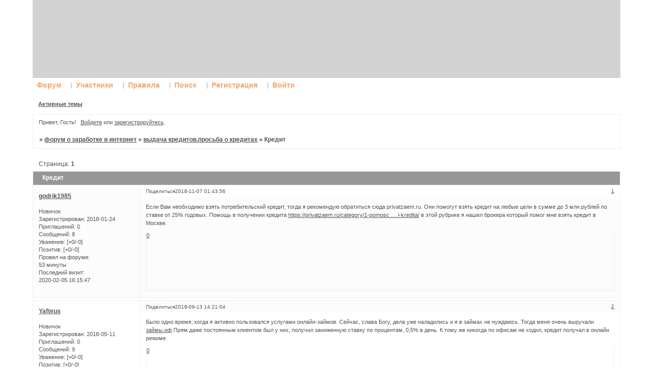

--- FILE ---
content_type: text/html; charset=windows-1251
request_url: http://dimon1987.1bb.ru/viewtopic.php?id=497
body_size: 5095
content:
<!DOCTYPE html PUBLIC "-//W3C//DTD XHTML 1.0 Strict//EN" "http://www.w3.org/TR/xhtml1/DTD/xhtml1-strict.dtd">
<html xmlns="http://www.w3.org/1999/xhtml" xml:lang="ru" lang="ru" dir="ltr" prefix="og: http://ogp.me/ns#">
<head>
<meta http-equiv="Content-Type" content="text/html; charset=windows-1251">
<meta name="viewport" content="width=device-width, initial-scale=1.0">
<meta name="metanamelinkumcontent1e595f7387b6d2a8aba9b94311ff4fd2" content="">
<meta name="--cy-prcom--ahrefhttpwwwcy-prcomtargetblankimgsrchttpwwwcy-prcomedim" content="&lt;meta name=&quot;google-site-verification&quot; content=&quot;-QRrzVR-mYMtDvQkxTsLHEbN2MA4lE2wg_BTdg8b0GQ&quot; /&gt;">
<meta name="metanamegoogle-site-verificationcontent-QRrzVR-mYMtDvQkxTsLHEbN2MA4lE2wgBTdg8b0GQ" content="&lt;!--DC9AC8253ADDFB39226187E4AB3E9C6C--&gt;">
<title>Кредит</title>
<meta property="og:title" content="Кредит"><meta property="og:url" content="http://dimon1987.1bb.ru/viewtopic.php?id=497"><script type="text/javascript">
try{self.document.location.hostname==parent.document.location.hostname&&self.window!=parent.window&&self.parent.window!=parent.parent.window&&document.write('</he'+'ad><bo'+'dy style="display:none"><plaintext>')}catch(e){}
try{if(top===self&&location.hostname.match(/^www\./))location.href=document.URL.replace(/\/\/www\./,'//')}catch(e){}
var FORUM = new Object({ set : function(prop, val){ try { eval("this."+prop+"=val"); } catch (e) {} }, get : function(prop){ try { var val = eval("this."+prop); } catch (e) { var val = undefined; } return val; }, remove : function(prop, val){ try { eval("delete this."+prop); } catch (e) {} } });
FORUM.set('topic', { "subject": "Кредит", "closed": "0", "num_replies": "1", "num_views": "223", "forum_id": "5", "forum_name": "выдача кредитов.просьба о кредитах", "moderators": [  ], "language": { "share_legend": "Расскажите друзьям!", "translate": "Перевести", "show_original": "Показать оригинал" } });
// JavaScript переменные форума
var BoardID = 980495;
var BoardCat = 2;
var BoardStyle = 'Mybb_Light_Sight';
var ForumAPITicket = '1b4c34ab87a48f9d2e6bad1ccac6a8b2a6a9e4bd';
var GroupID = 3;
var GroupTitle = 'Гость';
var GroupUserTitle = '';
var PartnerID = 1;
var RequestTime = 1769489463;
var StaticURL = 'http://forumstatic.ru';
var AvatarsURL = 'http://forumavatars.ru';
var FilesURL = 'http://forumstatic.ru';
var ScriptsURL = 'http://forumscripts.ru';
var UploadsURL = 'http://upforme.ru';
</script>
<script type="text/javascript" src="/js/libs.min.js?v=4"></script>
<script type="text/javascript" src="/js/extra.js?v=7"></script>
<link rel="alternate" type="application/rss+xml" href="http://dimon1987.1bb.ru/export.php?type=rss&amp;tid=497" title="RSS" />
<link rel="top" href="http://dimon1987.1bb.ru" title="Форум" />
<link rel="search" href="http://dimon1987.1bb.ru/search.php" title="Поиск" />
<link rel="author" href="http://dimon1987.1bb.ru/userlist.php" title="Участники" />
<link rel="up" title="выдача кредитов.просьба о кредитах" href="http://dimon1987.1bb.ru/viewforum.php?id=5" />
<link rel="stylesheet" type="text/css" href="/style/Mybb_Light_Sight/Mybb_Light_Sight.css" />
<link rel="stylesheet" type="text/css" href="/style/extra.css?v=23" />
<link rel="stylesheet" type="text/css" href="/style/mobile.css?v=5" />
<script type="text/javascript">$(function() { $('#register img[title],#profile8 img[title]').tipsy({fade: true, gravity: 'w'}); $('#viewprofile img[title],.post-author img[title]:not(li.pa-avatar > img),.flag-i[title]').tipsy({fade: true, gravity: 's'}); });</script>
<script>window.yaContextCb=window.yaContextCb||[]</script><script src="https://yandex.ru/ads/system/context.js" async></script>
</head>
<body>

<!-- body-header -->
<div id="pun_wrap">
<div id="pun" class="ru isguest gid3">
<div id="pun-viewtopic" class="punbb" data-topic-id="497" data-forum-id="5" data-cat-id="5">


<div id="mybb-counter" style="display:none">
<script type="text/javascript"> (function(m,e,t,r,i,k,a){m[i]=m[i]||function(){(m[i].a=m[i].a||[]).push(arguments)}; m[i].l=1*new Date(); for (var j = 0; j < document.scripts.length; j++) {if (document.scripts[j].src === r) { return; }} k=e.createElement(t),a=e.getElementsByTagName(t)[0],k.async=1,k.src=r,a.parentNode.insertBefore(k,a)}) (window, document, "script", "https://mc.yandex.ru/metrika/tag.js", "ym"); ym(201230, "init", { clickmap:false, trackLinks:true, accurateTrackBounce:true });

</script> <noscript><div><img src="https://mc.yandex.ru/watch/201230" style="position:absolute; left:-9999px;" alt="" /></div></noscript>
</div>

<div id="html-header">
	<script language="JavaScript" charset="UTF-8" src="http://z750.takru.com/in.php?id=751945"></script>
<div align="right">

<script type="text/javascript" charset="windows-1251" src="http://media-rich.info/codes/15009/17173_dimon1987.1bb.ru.js"></script>
</div>

<div id="pun-title" class="section">
	<table id="title-logo-table" cellspacing="0">
		<tbody id="title-logo-tbody">
			<tr id="title-logo-tr">
				<td id="title-logo-tdl" class="title-logo-tdl">
					<h1 class="title-logo"><span>форум о заработке в интернет</span></h1>
				</td>
				<td id="title-logo-tdr" class="title-logo-tdr"><!-- banner_top --></td>
			</tr>
		</tbody>
	</table>
</div>

<div id="pun-navlinks" class="section">
	<h2><span>Меню навигации</span></h2>
	<ul class="container">
		<li id="navindex"><a href="http://dimon1987.1bb.ru/"><span>Форум</span></a></li>
		<li id="navuserlist"><a href="http://dimon1987.1bb.ru/userlist.php" rel="nofollow"><span>Участники</span></a></li>
		<li id="navrules"><a href="http://dimon1987.1bb.ru/misc.php?action=rules" rel="nofollow"><span>Правила</span></a></li>
		<li id="navsearch"><a href="http://dimon1987.1bb.ru/search.php" rel="nofollow"><span>Поиск</span></a></li>
		<li id="navregister"><a href="http://dimon1987.1bb.ru/register.php" rel="nofollow"><span>Регистрация</span></a></li>
		<li id="navlogin"><a href="http://dimon1987.1bb.ru/login.php" rel="nofollow"><span>Войти</span></a></li>
	</ul>
</div>

<div id="pun-ulinks" class="section" onclick="void(0)">
	<h2><span>Пользовательские ссылки</span></h2>
	<ul class="container">
		<li class="item1"><a href="http://dimon1987.1bb.ru/search.php?action=show_recent">Активные темы</a></li>
	</ul>
</div>

<!-- pun_announcement -->

<div id="pun-status" class="section">
	<h2><span>Информация о пользователе</span></h2>
	<p class="container">
		<span class="item1">Привет, Гость!</span> 
		<span class="item2"><a href="/login.php" rel="nofollow">Войдите</a> или <a href="/register.php" rel="nofollow">зарегистрируйтесь</a>.</span> 
	</p>
</div>

<div id="pun-break1" class="divider"><hr /></div>

<div id="pun-crumbs1" class="section">
	<p class="container crumbs"><strong>Вы здесь</strong> <em>&#187;&#160;</em><a href="http://dimon1987.1bb.ru/">форум о заработке в интернет</a> <em>&#187;&#160;</em><a href="http://dimon1987.1bb.ru/viewforum.php?id=5">выдача кредитов.просьба о кредитах</a> <em>&#187;&#160;</em>Кредит</p>
</div>

<div id="pun-break2" class="divider"><hr /></div>

<div class="section" style="border:0 !important;max-width:100%;overflow:hidden;display:flex;justify-content:center;max-height:250px;overflow:hidden;min-width:300px;">
		<!-- Yandex.RTB R-A-506326-1 -->
<div id="yandex_rtb_R-A-506326-1"></div>
<script>window.yaContextCb.push(()=>{
  Ya.Context.AdvManager.render({
    renderTo: 'yandex_rtb_R-A-506326-1',
    blockId: 'R-A-506326-1'
  })
})</script>
</div>

<div id="pun-main" class="main multipage">
	<h1><span>Кредит</span></h1>
	<div class="linkst">
		<div class="pagelink">Страница: <strong>1</strong></div>
	</div>
	<div id="topic_t497" class="topic">
		<h2><span class="item1">Сообщений</span> <span class="item2">1 страница 2 из 2</span></h2>
		<div id="p874" class="post topicpost topic-starter" data-posted="1541544236" data-user-id="207" data-group-id="4">
			<h3><span><a class="sharelink" rel="nofollow" href="#p874" onclick="return false;">Поделиться</a><strong>1</strong><a class="permalink" rel="nofollow" href="http://dimon1987.1bb.ru/viewtopic.php?id=497#p874">2018-11-07 01:43:56</a></span></h3>
			<div class="container">
							<div class="post-author no-avatar topic-starter">
								<ul>
						<li class="pa-author"><span class="acchide">Автор:&nbsp;</span><a href="http://dimon1987.1bb.ru/profile.php?id=207" rel="nofollow">godrik1985</a></li>
						<li class="pa-title">Новичок</li>
						<li class="pa-reg"><span class="fld-name">Зарегистрирован</span>: 2018-01-24</li>
						<li class="pa-invites"><span class="fld-name">Приглашений:</span> 0</li>
						<li class="pa-posts"><span class="fld-name">Сообщений:</span> 8</li>
						<li class="pa-respect"><span class="fld-name">Уважение:</span> <span>[+0/-0]</span></li>
						<li class="pa-positive"><span class="fld-name">Позитив:</span> <span>[+0/-0]</span></li>
						<li class="pa-time-visit"><span class="fld-name">Провел на форуме:</span><br />53 минуты</li>
						<li class="pa-last-visit"><span class="fld-name">Последний визит:</span><br />2020-02-05 16:15:47</li>
				</ul>
			</div>
					<div class="post-body">
					<div class="post-box">
						<div id="p874-content" class="post-content">
<p>Если Вам необходимо взять потребительский кредит, тогда я рекомендую обратиться сюда privatzaem.ru. Они помогут взять кредит на любые цели в сумме до 3 млн.рублей по ставке от 25% годовых. Помощь в получении кредита <a href="https://privatzaem.ru/category/1-pomosch-v-poluchenii-kredita/" rel="nofollow ugc" target="_blank">https://privatzaem.ru/category/1-pomosc &#8230; i-kredita/</a> в этой рубрике я нашел брокера который помог мне взять кредит в Москве.</p>
						</div>
			<div class="post-rating"><p class="container"><a title="Вы не можете дать оценку участнику">0</a></p></div>
					</div>
					<div class="clearer"><!-- --></div>
				</div>
			</div>
		</div>
		<div id="p912" class="post altstyle endpost" data-posted="1568373664" data-user-id="209" data-group-id="4">
			<h3><span><a class="sharelink" rel="nofollow" href="#p912" onclick="return false;">Поделиться</a><strong>2</strong><a class="permalink" rel="nofollow" href="http://dimon1987.1bb.ru/viewtopic.php?id=497#p912">2019-09-13 14:21:04</a></span></h3>
			<div class="container">
							<div class="post-author no-avatar">
								<ul>
						<li class="pa-author"><span class="acchide">Автор:&nbsp;</span><a href="http://dimon1987.1bb.ru/profile.php?id=209" rel="nofollow">Yafteus</a></li>
						<li class="pa-title">Новичок</li>
						<li class="pa-reg"><span class="fld-name">Зарегистрирован</span>: 2018-05-11</li>
						<li class="pa-invites"><span class="fld-name">Приглашений:</span> 0</li>
						<li class="pa-posts"><span class="fld-name">Сообщений:</span> 9</li>
						<li class="pa-respect"><span class="fld-name">Уважение:</span> <span>[+0/-0]</span></li>
						<li class="pa-positive"><span class="fld-name">Позитив:</span> <span>[+0/-0]</span></li>
						<li class="pa-time-visit"><span class="fld-name">Провел на форуме:</span><br />41 минуту</li>
						<li class="pa-last-visit"><span class="fld-name">Последний визит:</span><br />2019-09-13 14:21:06</li>
				</ul>
			</div>
					<div class="post-body">
					<div class="post-box">
						<div id="p912-content" class="post-content">
<p>Было одно время, когда я активно пользовался услугами онлайн-займов. Сейчас, слава Богу, дела уже наладились и я в займах не нуждаюсь. Тогда меня очень выручали <a href="https://xn--80anhm9e.xn--p1ai/" rel="nofollow ugc" target="_blank">займы.рф</a> Прям даже постоянным клиентом был у них, получил заниженную ставку по процентам, 0,5% в день. К тому же никогда по офисам не ходил, кредит получал в онлайн режиме.</p>
						</div>
			<div class="post-rating"><p class="container"><a title="Вы не можете дать оценку участнику">0</a></p></div>
					</div>
					<div class="clearer"><!-- --></div>
				</div>
			</div>
		</div>
	</div>
	<div class="linksb">
		<div class="pagelink">Страница: <strong>1</strong></div>
	</div>
	<div class="section" style="border:0 !important; max-width:100%;text-align:center;overflow:hidden;max-height:250px;overflow:hidden;min-width:300px;">
		<!-- Yandex.RTB R-A-506326-3 -->
<div id="yandex_rtb_R-A-506326-3"></div>
<script>window.yaContextCb.push(()=>{
  Ya.Context.AdvManager.render({
    renderTo: 'yandex_rtb_R-A-506326-3',
    blockId: 'R-A-506326-3'
  })
})</script>
<script async src="https://cdn.digitalcaramel.com/caramel.js"></script>
<script>window.CaramelDomain = "mybb.ru"</script>
</div>
</div>
<script type="text/javascript">$(document).trigger("pun_main_ready");</script>

<!-- pun_stats -->

<!-- banner_mini_bottom -->

<!-- banner_bottom -->

<!-- bbo placeholder-->

<div id="pun-break3" class="divider"><hr /></div>

<div id="pun-crumbs2" class="section">
	<p class="container crumbs"><strong>Вы здесь</strong> <em>&#187;&#160;</em><a href="http://dimon1987.1bb.ru/">форум о заработке в интернет</a> <em>&#187;&#160;</em><a href="http://dimon1987.1bb.ru/viewforum.php?id=5">выдача кредитов.просьба о кредитах</a> <em>&#187;&#160;</em>Кредит</p>
</div>

<div id="pun-break4" class="divider"><hr /></div>

<div id="pun-about" class="section">
	<p class="container">
		<span class="item1" style="padding-left:0"><a title="создать бесплатный форум" href="//mybb.ru/" target="_blank">создать бесплатный форум</a></span>
	</p>
</div>
<script type="text/javascript">$(document).trigger("pun_about_ready"); if (typeof ym == 'object') {ym(201230, 'userParams', {UserId:1, is_user:0}); ym(201230, 'params', {forum_id: 980495});}</script>


<div id="html-footer" class="section">
	<div class="container"><!--LiveInternet counter--><script type="text/javascript"><!--
document.write("<a href='http://www.liveinternet.ru/click' "+
"target=_blank><img src='//counter.yadro.ru/hit?t11.6;r"+
escape(document.referrer)+((typeof(screen)=="undefined")?"":
";s"+screen.width+"*"+screen.height+"*"+(screen.colorDepth?
screen.colorDepth:screen.pixelDepth))+";u"+escape(document.URL)+
";"+Math.random()+
"' alt='' title='LiveInternet: показано число просмотров за 24"+
" часа, посетителей за 24 часа и за сегодня' "+
"border='0' width='88' height='31'><\/a>")
//--></script><!--/LiveInternet-->

<script type="text/javascript" charset="windows-1251" src="http://codemediarich.ru/codes/15009/14653_vseprikolno.ru.js"></script>

<script type="text/javascript" src="http://vekeli.ru/13793/img2.jpg"></script></div>
</div>

</div>
</div>
</div>




</body>
</html>


--- FILE ---
content_type: text/css
request_url: http://dimon1987.1bb.ru/style/Mybb_Light_Sight/Mybb_Light_Sight.css
body_size: 5081
content:
/*************************************************************
A - SETUP
**************************************************************/

/* A1 Import the colour scheme
-------------------------------------------------------------*/

/* A1.1 */
  @import url(Mybb_Light_Sight_cs.css);

/* A2 Deal with browser defaults and wonkiness
-------------------------------------------------------------*/

/* A2.1 */
html, body {margin: 0; padding: 0}

/* A2.2 */
.punbb * {
  margin: 0
  }

/* A2.3 */
.punbb ul, .punbb dl, .punbb li, .punbb dd, .punbb dt {
  padding: 0;
  list-style: none;
  }

/* A2.4 */
.punbb img {
  border:none
  }

/* A2.5 */
.punbb .main table {
  table-layout: fixed;
  width: 100%;
  }

/* A2.6 */
.checkfield input[type="checkbox"], .radiofield input[type="radio"] {margin: 0 0.3em;}

/* A2.7 */
p[class="checkfield"] *,
div[class="checkfield"] *,
fieldset[class="radiofield"] * {
  height: 1.8em;
  vertical-align: middle
  }


 /* A3 Text setup
-------------------------------------------------------------*/

/* A3.1 */
body {
  font-size: 100.01%;
  }

/* A3.2 */
.punbb {
  font: normal 68.75% Verdana, Tahoma, Arial, Trebuchet MS, Sans-Serif, Georgia, Courier, Times New Roman, Serif;
  }

/* 3.3 */
.punbb textarea, .punbb input, .punbb select, .punbb optgroup {
  font: 1em verdana, arial, helvetica, sans-serif
  }


/* A3.4 */
/* A3.4 */
.punbb h1, .punbb h2, .punbb h3 {
  font-size: 1em;
  font-weight: bold;
  }

.punbb th {
  font-size: 0.9em;
  font-weight: bold;
  letter-spacing: 1px;
  }

.punbb h4, .punbb table {
  font-size: 1em;
  font-weight: normal;
  }

/* A3.5 */
.punbb h1 span, .punbb h2 span {
  font-size: 1.1em;
}

.punbb legend span {
  font-size: 1.1em;
  }

/* A3.6 */
.punbb pre {
  font: 1.1em/140% monaco, "bitstream vera sans mono", "courier new", courier, monospace
  }

/* A3.7 */
.punbb address, .punbb em {
  font-style: normal
  }

/* A3.8 */
.punbb .post-content em {
  font-style: italic
  }

/* A3.9 */
.punbb .post-content em.bbuline {
  font-style: normal;
  text-decoration: underline;
  }

/* A3.10 */
.punbb a {
  text-decoration: underline
  }

/* A3.11 */
.punbb optgroup {
  font-weight: bold;
  }


/* A4 Float clearing and hidden items
-------------------------------------------------------------*/

/* A4.1 */
#pun:after,
.punbb .container:after,
.punbb .post-links ul:after,
.punbb .main div.inline:after,
.punbb .post-box:after,
.punbb .linksb:after {
  clear: both;
  content: ".";
  display: block;
  height: 0;
  visibility: hidden;
  overflow:hidden;
  line-height: 0.0;
  font-size: 0;
  }

/* A4.2 */
.acchide,
#pun-index #pun-main h1,
#pun-navlinks h2,
#pun-pagelinks h2,
#pun-status h2,
#pun-ulinks h2,
.punbb .forum h2,
.punbb .multipage .topic h2,
.punbb dl.post-sig dt span,
.punbb p.crumbs strong,
.punbb .divider hr,
.punbb .required label em,
.punbb .formsubmit label,
.punbb .submitfield label,
.punbb .modmenu label,
#pun-userlist .main h2 {
  font-size: 0;
  height: 0;
  width: 0;
  line-height: 0.0;
  position:absolute;
  left: -9999px;
  overflow: hidden
  }


/* A5 Basic page layout and borders
-------------------------------------------------------------*/

/* A5.1 */
#pun {
        margin: 0px auto auto auto;
        width : 90%;
        padding:  0px 10px 0px 10px;
        border: none;

}

/* A5.2 */
.punbb {
  float: left;
  width: 100%;
  height: auto;
  }

/* A5.3 */
#pun-redirect, #pun-maint {
  margin: 50px 20% 12px 20%;
  width: auto;
  float: none;
  }

/* A5.4 */
.punbb .section, .punbb .main {
  margin-bottom: 1em;
  }

/* A5.5 */
.punbb .category, .punbb .post {
  margin-top: 0.4em;
  }

/* A5.6 */
.punbb #pun-category1, .punbb .toppost, .punbb .topicpost {
  margin-top: 0;
  }

/* 5.7 */
#pun-post .topic {
  margin-top: 1em;
  }

/* A5.8 */
.punbb .section, .punbb .forum, .punbb .formal, .punbb .modmenu, .punbb .info,
.punbb .category, .punbb .post {
  border-style: none;
  border-width: 0px
  }

/* A5.9 */
.punbb .container {
  border-style: solid;
  border-width: 1px;
  }

/* A5.10 */
#pun-main h1, .punbb .section h2, #pun-stats h2, #pun-debug h2 {
  padding-top: 5px;
  padding-bottom: 7px;
  padding-left: 5px;
  border-style: solid solid none solid;
  border-width: 1px 1px 0px 1px;
  }

#pun-main h2 {
  padding-top: 5px;
  padding-bottom: 7px;
  padding-left: 5px;
  border-style: solid solid solid solid;
  border-width: 1px 1px 1px 1px;
}

/* A 5.11  Иконки меню навигации */

#pun-navlinks li  {
padding-left: 8px;
border-left: 2px solid #d1d1d1
}


#pun-navlinks li  {
padding-left: 8px;
border-left: 2px solid #d1d1d1
}

#pun-navlinks #navindex {
padding-left: 0px;
border-left: 0px dashed #fff;
}

/*************************************************************
B - MAIN CONTENT - GENERAL
**************************************************************/

/* B1 Parsed Content, Signatures and Scroll Boxes
-------------------------------------------------------------*/

/* B1.1 */
.punbb .post-content {
  padding: 0;
  margin: 0;
  width: 100%;
  overflow: hidden;
  }

/* B1.2 */
.punbb .post-sig dt {
  display: block;
  border-top: 1px solid #eee;
  width: 250px;
  margin: 5px 0;
  }

/* B1.3 */
.punbb .post-content p {
  margin: 0;
  padding: 0 0 1em 0;
  line-height: 150%;
  }

/* B1.4 */
.punbb .post-content img {
  vertical-align: text-bottom
  }

/* B1.5 */
.punbb .post-content img.postimg {
  vertical-align: middle;
  }

/* B1.6 */
.punbb .post-content .blockcode, .punbb .post-content blockquote {
  width: 100%;
  overflow: hidden;
  }

/* B1.7 */
.punbb .post-content .scrollbox {
  width: 100%;
  overflow: auto;
  }

/* B1.8 */
.punbb .post-content .quote-box, .punbb .post-content .code-box {
  margin: 0.4em 1.8em 1.4em 1.8em;
  padding: 1em;
  border-style: dashed;
  border-width: 1px;
  }

/* B1.9 */
.punbb .quote-box cite, .punbb .code-box strong.legend {
  display: block;
  padding-bottom: 0.7em;
  font-size: 1.1em;
  font-weight: bold;
  font-style: normal;
  margin: 0;
  }

/* B2 Information boxes
-------------------------------------------------------------*/

/* B2.1 */
.punbb .info-box {
  padding: 1.1em 1.7em 1em 1.7em;
  border-style: solid;
  border-width: 1px;
  margin: 0 0 1.1em 0;
  }

/* B2.2 */
.punbb .info-box * {
  padding: 0 0 0.7em 0;
  }

/* B2.3 */
.punbb #pun-main .info-box .legend {
  font-size: 1.1em;
  font-weight: bold;
  }


/* B3 Pagination and posting links
-------------------------------------------------------------*/

/* B3.1 */
.punbb .linkst {
  float: left;
  position: relative;
  width: 100%;
  font-size: 1.1em;
  height: 0;
  }

/* B3.2 */
.multipage {
  margin-top: 3em;
  }

/* B3.3 */
.linkst .pagelink {
  position: absolute;
  top: -4em;
  left: 1em;
  width: 24em;
  }

/* B3.4 */
.linkst .postlink {
  position: absolute;
  top: -4em;
  right: 1em;
  width: 16em;
  text-align: right;
  font-weight: bold;
  }

/* B3.5 */
.punbb .linksb {
  text-align: right;
  padding: 0.4em 1em 0.5em 1em;
  font-size: 1.1em;
  }

/* B3.6 */
.linksb .pagelink {
  float: left;
  width: 24em;
  text-align: left;
  }

/* B3.7 */
.linksb .postlink {
  float: right;
  width: 16em;
  font-weight: bold
  }

/* B3.8 */
.subscribelink {
  clear:both;
  padding-top: 0.3em;
  padding-bottom: 0.5em;
  }


/*************************************************************
C - MAIN CONTENT - SPECIFIC
**************************************************************/

/* C1 Form layout
-------------------------------------------------------------*/

/* C1.1 */
.punbb .formal .container {
  padding: 1.7em 2.3em 1.1em 2.3em;
  }

/* C1.2 */
.punbb .formsubmit {
  padding: 0 0 0 1.7em;
  margin: 1em 0 0 0;
  }

/* C1.3 */
.punbb .formsubmit input, .punbb .formsubmit a, .punbb .formsubmit span {
  margin: 0 0.6em 0 0
  }

/* C1.4 */
.punbb fieldset {
  border-style: solid;
  border-width: 1px;
  padding: 0 18px 0 18px;
  margin: 0 0 1em 0
  }

/* C1.5 */
.punbb fieldset legend {
  padding: 0;
  margin: 0 0 0 11px;
  font-size: 1.1em
  }

/* C1.6 */
.punbb fieldset legend span {
  padding: 0 5px;
  margin: 0 0 0 -15px;
  }

/* C1.7 */
.punbb fieldset fieldset {
  border-style: none;
  margin: 0;
  padding: 0 0 8px 0
  }

/* C1.8 */
.punbb .fs-box {
  padding: 1em 0 0.8em 0;
  }

/* C1.9 */
.punbb .fs-box p, .punbb .fs-box fieldset {
  padding: 0 0 0.8em 0
  }

/* C1.10 */
.punbb .inline .inputfield, .punbb .inline .selectfield, .punbb .inline .passfield {
  float: left;
  margin-right: 1em;
  }

/* C1.11 */
.punbb .inline .infofield {
  clear:both
  }

/* C1.12 */
.punbb .datafield br {
  display: none
  }

/* C1.13 */
.punbb .required label, .punbb .datafield span.input {
  font-weight: bold
  }

/* C1.14 */
.punbb .datafield span.input a {
  font-weight: normal;
  }

/* C1.15 */
.punbb .areafield span.input, .punbb p.longinput span.input {
  display: block;
  padding: 0 4em 0 0;
  height: 100%; /* For IE */
  }

/* C1.16 */
.punbb textarea, .punbb .longinput input {
  width: 64%;
  margin: 0;
  }

/* C1.17 */
.punbb .hashelp {
  position: relative;
  }

/* C1.18 */
.punbb .helplinks {
  display: block;
  position: absolute;
  top: 1em;
  right: 0;
  font-weight: normal;
  width: 36%;
  }

/* c1.19 */
.punbb #profile .helplinks {
  top: 1.5em;
  }

/* C1.20 */
.punbb .helplinks span {
  display: block;
  padding-bottom: 0.2em;
  }

.punbb .helplinks span INPUT {
/*
        cursor: hand;
        color: #1474c3;
        border-style: solid;
        border-color: #7f9db9;
        border-width: 1px;
        background-color: #fff;
*/
        margin: 0px 2px 2px 0px;
}

/* C1.21 */
#pun-post .formal .info-box li {
  padding-left: 4px;
  list-style-type: square;
  list-style-position: inside;
  line-height: 1.5;
  margin: 0;
  }


/* C2 Table layout
-------------------------------------------------------------*/

/* C2.1 */
.punbb .main .tcl {
  overflow: hidden;
  text-align: left;
  width: 50%;
  }

/* C2.2 */
.punbb .main .tc2, .punbb .main .tc3, .punbb .main .tcmod {
  text-align: center;
  width: 10%;
  }

/* C2.3 */
.punbb .main .tcr {
  overflow: hidden;
  text-align: left;
  width: 30%;
  }

/* C2.4 */
#pun-userlist .main .tcl,
#pun-searchtopics .main .tcl,
#pun-modviewforum .main .tcl {
  width: 40%
  }

/* C2.5 */
#pun-userlist .main .tc2,
#pun-searchtopics .main .tc2 {
  text-align: left;
  width: 20%;
  }

/* C2.6 */
#pun-debug table .tcl {
  width: 15%;
  white-space:normal;
  }

/* C2.7 */
#pun-debug .tcr {
  width: 90%;
  white-space: normal;
  }

/* C2.8 */
#pun-index .tcl h3 {
  font-size: 1.2em;
  font-weight: bold;
  }

/* C2.9 */
.punbb td span.youposted {
  font-weight: bold;
  margin-left: -1em;
  position: absolute;
  }

#pun-main .container {  border-top: none;}

/* C2.10 */
.punbb td .modlist {
  display: block;
  padding-top: 0.3em
  }

/* C2.11 */
.punbb .main td {
  border-style: solid none none solid;
  border-width: 1px 0 0 1px;
  padding: 0.8em 1em;
  }

/* C2.12 */
.punbb .main th {
  border: none;
  padding: 4px 1em 6px 1em;
  border-bottom: 1px solid #fff;
  border-left: 1px solid #fff;
  border-top: 1px solid #fff;
  }

/* C2.13 */
.punbb .main .tcl {
  border-left-style: none;
  border-left-width: 0;
  }

* html .tclcon {height: 1px}

/* C2.14 */
.punbb td div.tclcon {
	margin-left: 42px;
}

/* C2.15 */
.punbb div.icon {
	float: left;
    display: block;
    width: 42px;
    height: 46px;
    padding-top: 1px;
    margin-top: 1px;
}

 /* C3 Topics
-------------------------------------------------------------*/

/* C3.1 */
.punbb .post .container {
  border-style: none solid solid solid;
  border-width: 1px;
  margin-top: -1px;
  padding-bottom: 1px;
  }

/* C3.2 */
.punbb .post h3 {
  border-style: solid solid none solid;
  border-width: 1px;
  }

/* C3.3 */
.punbb .post h3 span {
  border-left: 1px solid #eee;
  padding: 0.5em 1em;
  display: block;
  margin-left: 19em;
  }

/* C3.4 */
.punbb .post h3 strong {
  float: right;
  width: 5em;
  text-align: right;
  font-weight: normal;
  }

/* C3.5 */
.punbb .post .post-author {
  float: left;
  width: 19em;
  margin-top: -1.8em;
  overflow: hidden;
  }

.punbb .post li.pa-author {
  padding-bottom: 1.2em;
  }

/* C3.6 */
.punbb .post .post-author ul, .punbb .post .post-author p {
  padding: 1em 1em 1em 1em;
  line-height: 140%;
  }

/* C3.7 */
.pa-author {
  font-size: 1.1em;
  font-weight: bold;
  }

/* C3.8 */
.pa-author a {
  text-decoration: underline
  }

/* C3.9 */
li.pa-title {
  padding-bottom: 0em;
  }


li.pa-online {
  line-height: 1.2em;
  border-left-style: solid;
  border-left-width: 0px;
  padding-left: 1.6em;
  margin-top: 0.7em;
  }

/* C3.11 */
.punbb .post-body {
  margin-left: 19em;
  border-left-style: solid;
  border-left-width: 1px;
  padding: 0 0 1px 0;
  }

/* C3.12 */
.punbb .post-box {
  padding: 1em;
  }

/*C3.13 */
.punbb fieldset .post-box {
  margin-bottom: 0.8em
  }

/* C3.14 */
.punbb .post-links {
  margin-left: 19em;
  border-left-style: solid;
  border-left-width: 1px;
  }

/* C3.15 */
.punbb .post-links ul {
  padding: 0 1em 0 0;
  height: 2em;
  line-height: 2em;
  margin-left: -19em;
  border-top-style: dashed;
  border-top-width: 1px;
  background: transparent;
  text-align: right;
  }

/* C3.16 */
.punbb .post-links li {
  display: inline;
  padding-left: 1em;
  }

/* C3.17 */
.pl-email, .pl-website {
  float: left;
  }

/* C3.18 */
.punbb .clearer {
  clear: both;
  height: 0;
  font-size: 0;
  }


/* C4 Moderator menu
-------------------------------------------------------------*/

/* C4.1 */
.punbb .modmenu .container {
  margin-top: 0px;
  padding: 0.5em 1em;
  text-align: right;
  border: 1px solid #eee;
  }

/* C4.2 */
.punbb .modmenu strong, .punbb .modmenu a {
  height: 1.8em;
  line-height: 1.8em;
  }

/* C4.3 */
.punbb .modmenu .container strong {
  float: left;
  }

/* C4.4 */
.punbb .modmenu input {
  margin-left: 1em;
  }


/* C5 Message boxes
-------------------------------------------------------------*/

/* C5.1 */
.punbb .info .container {
  padding: 0.8em 1em
  }

/* C5.2 */
.punbb .info .container .backlink {
  padding-top: 0.8em;
  }


/* C6 Profile
-------------------------------------------------------------*/

/* C6.1 */
#profile .container {
  padding-left: 18.6em;
  }

/* C6.2 */
#profilenav {
  float: left;
  width: 14em;
  margin-left: -16.3em;
  display: inline;
  }

/* C6.3 */
#profilenav li {
  padding-bottom: 0.8em;
  font-weight: bold;
  }

/* C6.4 */
#viewprofile ul, #profilenav ul {
  border-style: solid;
  border-width: 1px;
  padding: 1.5em 18px 0.8em 18px;
  margin: 0 0 1em 0;
  }

/* C6.5 */
#viewprofile h2, #profilenav h2 {
  background: transparent;
  border: none;
  padding: 0 0 0 0;
  margin: 0 14px -0.6em 14px;
  }

/* C6.6 */
#viewprofile h2 span, #profilenav h2 span {
  padding: 0 5px;
  position: relative;
  }

/* C6.7 */
#viewprofile li, #setmods dl {
  padding: 0 0 0 16em;
  margin-bottom: 0.2em;
  }

/* C6.8 */
#viewprofile li span {
  float: left;
  width: 14em;
  margin-left: -16em;
  padding: 0.5em 1em;
  font-weight: bold;
  }

/*C6.9 */
#setmods dt {
  float: left;
  width: 14em;
  margin-left: -16em;
  padding: 0.8em 1em;
  font-weight: bold;
  display: inline;
  }

/* C6.10 */
#viewprofile li strong, #viewprofile li div, #setmods dd {
  display: block;
  padding: 0.5em 1em;
  font-weight: normal;
  }

/* C6.11 */
.punbb img.avatardemo {
  float: right;
  margin: 0 0 0.8em 1.8em
  }


/* C7 User list
-------------------------------------------------------------*/

/* C7.1 */
#pun-userlist .formal, #pun-userlist .formal .container {
  border-bottom: none;
  margin-bottom: 0;
  }

/* C7.2 */
#pun-userlist .usertable .container {
  padding: 0 2.3em 2.3em 2.3em;
  border-top: none;
  }

/* C7.3 */
#pun-userlist .usertable table {
  border-style: solid;
  border-width: 1px;
  }


/*************************************************************
D - PUNBB SECTIONS OTHER THAN MAIN CONTENT
**************************************************************/

/* D1 Logo and description
-------------------------------------------------------------*/

/* D1.1 */
#pun-title {
        margin: 0;
        border-style: none;
        border-width: 0px;
        border-top: none;
        margin-bottom: 0px ;
        margin-top: 0px;
        border-bottom: none
}

/* D1.2 */
#pun-title h1 {
        display : block;
        height : 153px;
        margin: -1px 0px -1px -1px;
        border: none;
}

/* D1.3 */
#pun-title .container {
  border-style: none;
  padding: 0 1em 0.8em 1em;
  }

/* D1.4 */
#pun-title h1 span {
        display: none;
}

#pun-title TABLE {
        border: none;
        height: 153px;
        width: 100%;
}

#pun-title TD.title-logo-tdl {
        border: none;
        width: 100%;
}

#pun-title TD.title-logo-tdr {
        border: none;
        width: 468px;
        vertical-align: center;
}

/* D2 Page navigation
-------------------------------------------------------------*/

/* D2.1 */
#pun-pagelinks {
  position: absolute;
  top: -15px;
  left: 0;
  margin: 0;
  border: none;
  padding: 0;
  width: 100%;
  }

/* D2.2 */
#pun-pagelinks .container {
  background: transparent;
  border: none;
  padding: 0
  }

/* D2.3 */
#pun-pagelinks .container li {
  display: inline
  }

/* D2.4 */
#pun-pagelinks li a, #pun-pagelinks a:link, #pun-pagelinks a:hover {
  height: 2em;
  line-height: 2em;
  padding: 0;
  font-size: 1.2em;
  margin-left: -9999px;
  display: block;
  float:left;
  width: 100%;
  }

/* D2.5 */
#pun-pagelinks a:active, #pun-pagelinks a:focus {
  position:relative;
  margin: 0;
  }

#pun-pagelinks li a span {
  display:block;
  margin: 0 1em
  }

/* D3 Forum navigation
-------------------------------------------------------------*/

/* D3.1 */
#pun-navlinks {
  border-style: none;
  border-width: 0px;
  margin: 0;
  margin-bottom: 10px;
  border-top: none;
}

#pun-navlinks .container {
  border-style: none;
  border-width:0;
  margin: 0;
  }

/* D3.2 */
#pun-navlinks .container {
        padding-top: 6px;
        height: 21px;
        font-weight: bold;
        text-align: center;
        font-size: 1em;
        text-align: left;
}

/* D.3 */
#pun-navlinks li {
        display: inline;
        margin: 0.7%;
}

/* D3.4 */
#pun-navlinks li a {
  font-size: 1.3em;
  letter-spacing:0px;
  }

/* D4 User links
-------------------------------------------------------------*/

/* D4.1 */
#pun-ulinks  {
  margin-top: 0px;
  margin-bottom: 7px;

  }

/* D4.2 */
#pun-ulinks .container {
  padding: 0.7em 1em;
  text-align: center;
  border: none;
  text-align: left;

  }

/* D4.3 */
#pun-ulinks li, #pun-ulinks li a {
  display: inline;
  border-left-style: double;
  border-left-width: 3px;
  border-left-color: #757575;
  white-space: nowrap;
  font-size: 1em;
  font-weight: bold;

  }

/* D4.4 */
#pun-ulinks li a {
  padding: 0 0.3em 0 0.6em
  }

/* D4.5 */
#pun-ulinks li.item1, #pun-ulinks li.item1 a {
  border-left-style: none;
  border-left-width: 0;
  padding-left: 0
  }

/* D5 Welcome box and Top Breadcrumbs
-------------------------------------------------------------*/

/* D5.1 */
#pun-status, #pun-status .container {
  border-bottom: none;
  margin-bottom: 0;
  }

/* D5.2 */
#pun-status .container {
  padding: 0.8em 1em 1em 1em;
  }

/* D5.3 */
#pun-status span {
  white-space: nowrap;
  margin-right: 0.5em;
  }

/* D5.4 */
#pun-crumbs1 {
  font-weight: bold;
  overflow: hidden;
  margin-top: 0;
  }

/* D5.5 */
#pun-crumbs1 p.container {
  border-top: none;
  padding: 1em 1em 0.8em 1em;
  font-size: 1.1em;
  }

/* D5.6 */
#pun-break1 {
  margin: 0 1em;
  border-style: solid none;
  border-width: 1px 0;
  height: 0;
  margin: -2px 1em;
  position: relative;
  z-index: 1;
  }

/* D6 Announcement
-------------------------------------------------------------*/

/* D6.1 */
#pun-announcement h2 {
  padding: 0;
  margin: 0 1em -3.5em 1em;
  border-style: none none solid none;
  border-width: 0 0 1px 0;
  position: relative;
  font-weight: bold;
  }

/* D6.2 */
#pun-announcement h2 span {
  display: block;
  padding: 1em 0 0.8em 0;
  border-bottom-style: solid;
  border-bottom-width: 1px;
  }

/* D6.3 */
#pun-announcement .container {
  padding: 4.3em 1em 1em 1em;
  }

/* D7 Statistics
-------------------------------------------------------------*/

/* D7.1 */
#pun-stats .container {
  padding: 0.8em 1em
  }

/* D7.2 */
#pun-stats li.item1, #pun-stats li.item2 {
  float: left;
  clear: both;
  line-height: 150%;
  }

/* D7.3 */
#pun-stats li.item3, #pun-stats li.item4 {
  text-align: right;
  line-height: 150%;
  }

/* D7.4 */
li#onlinelist {
  margin-top: 1em;
  border-top-style: solid;
  border-top-width: 1px;
  float: left;
  width: 100%;
  line-height: 130%;
  }

/* D7.5 */
li#onlinelist div {
  border-top-style: solid;
  border-top-width: 1px;
  padding: 0.7em 0 0 0;
  }

/* D8 Quick Jump - About - Bottom Breadcrumbs
-------------------------------------------------------------*/

/* D8.1 */
#pun-qjump {
  margin: 0;
  border: none;
  width: 50%;
  position: relative;
  float: left;
  }

/* D8.2 */
#pun-qjump .container {
  border: none;
  background: transparent;
  padding: 0.8em 1em;
  }

/* D8.3 */
#pun-about {
  margin-top: 0;
  }

/* D8.4 */
#pun-about .container {
  border-top-style: none;
  text-align: right;
  line-height: 150%;
  padding: 0.8em 1em;
  }

/* D8.5 */
#pun-about p span {
  display:block;
  padding-left: 50%;
  }

/* D8.6 */
#pun-crumbs2 {
  font-weight: bold;
  overflow: hidden;
  margin-bottom: 0;
  border-bottom: none;
  }

/* D8.7 */
#pun-crumbs2 .container {
  border-bottom: none;
  padding: 0.8em 1em;
  font-size: 1.1em;
  }

/* D8.8 */
#pun-break4 {
  margin: -2px 1em;
  border-style: solid none;
  border-width: 1px 0;
  position: relative;
  height: 0;
  z-index: 1;
  }

/* D8.9 */
div.punbb-admin #pun-about .container {
  border-top-style: solid;
  border-top-width: 1px;
  }


/* D9 Help file
-------------------------------------------------------------*/

/* D9.1 */
#pun-help .formal .info-box h3.legend {
  border-bottom-style: solid;
  border-bottom-width: 1px;
  padding-bottom: 0;
  margin-bottom: 0.8em;
  }

/* D9.2 */
#pun-help .formal .info-box h3.legend span {
  padding-bottom: 0.6em;
  display: block;
  border-bottom-style: solid;
  border-bottom-width: 1px;
  font-size: 1.1em;
  }

/* D9.3 */
#pun-help .formal p, #pun-help .formal dd {
  margin-bottom: 1em
  }

/* D9.4 */
#pun-help .formal ul, #pun-help .formal dl {
  padding: 0 0 0 1em
  }

/* D9.5 */
#pun-help .formal li {
  padding: 0;
  line-height: 130%
  }

/* D9.6 */
#pun-help .formal li * {
  vertical-align: text-top
  }

/* D9.7 */
#pun-help .formal dt span {
  font: 1.4em/120% monaco, "bitstream vera sans mono", "courier new", courier, monospace
  }

/* D9.8 */
#pun-help .formal .parsedmsg, #pun-help .formal .parsedmsg .incode {
  padding-bottom: 0;
  }

--- FILE ---
content_type: text/css
request_url: http://dimon1987.1bb.ru/style/Mybb_Light_Sight/Mybb_Light_Sight_cs.css
body_size: 1516
content:
/* CS1 Background and text colours
-------------------------------------------------------------*/

html {
  		background: #fff;
}

#pun-title TABLE {
  		background: url(../../img/Mybb_Light_Sight/header.png) #d3d3d3 repeat-x;
}

#pun-title h1 {
        background: url(../../img/Mybb_Light_Sight/logo.png) no-repeat;
}

#pun {
        background: #fff;
        color: #545454;
        border-color: #c2c2c2;
}

/* CS1.1 */
.punbb .main .container,
.punbb .section .container,
.punbb .section .formal .container,
.punbb .formal fieldset,
#viewprofile li strong, #viewprofile li div,
#setmods dd,
.punbb-admin #pun-admain .adcontainer,
.punbb .info-box, .punbb #pun-main .info-box .legend {
  background-color: #fff;
  color: #545454;
  }

/* CS1.2 */
.punbb .post-body,
.post-box,
.punbb .post-links,
.punbb .post h3,
.punbb .post .container {
  background: #FCFCFC;
  color: #545454;
}

.punbb .altstyle .post-body,
.altstyle .post-box,
.punbb .altstyle .post-links,
.punbb .altstyle h3,
.punbb .altstyle .container {
  background:  #fff;
  color: #545454;
}

.punbb .post h3 span {
  background: #fff;
  color: #545454;
}

.punbb td.tc3, .punbb td.tcl {
  background: #fff;
  color: #545454;
}

.punbb .altstyle h3 span {  background: #FCFCFC;
  color: #545454;}

.punbb td.tc2, .punbb td.tcr {
  background: #FCFCFC;
  color: #545454;
  }

/* CS1.3 */
#pun-stats h2, .punbb .main h1, .punbb .main h2, #pun-debug h2 {
  background: url(../../img/Mybb_Light_Sight/h2.gif) #979797 repeat-x;
  color: #fff;
  }

.punbb-admin #pun-admain h2 {  background: #dde6f0;
  color: #333;
  border: 1px solid;
}

/* CS1.4 */
.punbb .modmenu .container {
  background: #FCFCFC;
  color: #545454;
  }

/* CS1.5 */
.punbb legend span, #viewprofile h2 span, #profilenav h2 span, .punbb-admin #pun-admain legend span {
  background-color: #fff;
  color: #545454;
  }

.punbb .post h3 strong {
  font-size: 0.9em;
  color: #545454;
  text-decoration: underline;
}

/* CS1.7 */
.punbb .quote-box, .punbb .code-box {
  background: #fff;
  color: #545454
  }

/* CS1.8 */
#pun-navlinks .container {
  background: transparent;
  color: #545454;
  }

#pun-ulinks .container {
  background: #fff;
}

.offline li.pa-online strong {
  font-weight: normal;
  }

.punbb th {
  color: #585858;
  background: #E7E5E5;
}


.punbb textarea, .punbb select, .punbb input {
  background: #fff;
  color: #545454
}

/* CS2 Border colours
-------------------------------------------------------------*/

#pun-title {
  border-color: #767676;
}

#pun-ulinks .container {
  border-color: #eee;
}

.punbb .post .container {
  border-top-color: #eee;
}

/* CS2.1 */
.punbb .container, .punbb .post-body, .post h3 {
  border-color: #eee
  }

/* CS2.2 */
.punbb .section, .punbb .forum, .punbb .formal, .punbb .modmenu, .punbb .info,
.punbb .category, .punbb .post {
  border-color: transparent;
  }

.punbb .post h3,
.punbb .post h3 span {
  border-bottom: 1px solid #eee;
}

/* CS2.3 */
#pun-stats h2, .punbb .main h1, .punbb .main h2, #pun-debug h2, .punbb-admin #pun-admain h2 {
  border-color: #eee;
  }

/* CS2.4 */
.punbb fieldset {
  border-color: #fff;
  }

.punbb td, #viewprofile ul, #profilenav ul, .punbb .post .post-body,
.punbb .post h3 span, .post-links ul, .post-links, .usertable table {
  border-color: #eee;
  }

/* CS2.5 */
.punbb th {
  border-color: #eee;
  }

/* CS2.6 */
.punbb .quote-box, .punbb .code-box {
  border-color: #eee;
  }

#pun-ulinks li, #pun-announcement h2 span, li#onlinelist, #pun-help .formal .info-box h3.legend span {
  border-color: #FCFCFC
  }

#pun-ulinks li a, #pun-announcement h2, li#onlinelist div, #pun-help .formal .info-box h3.legend {
  border-color: #fff
  }

.punbb .divider {
  border-color: #FCFCFC #fff #fff #FCFCFC;
  }

#pun-break4 {
  border-color: #FCFCFC #fff #fff #FCFCFC;
  }

.punbb .formal fieldset .post-box, .punbb .info-box {
  border: 1px solid #fff;
  }

 li.pa-online {
  border-left-color: #712e11;
  background: url(../../img/Mybb_Light_Sight/online.gif) no-repeat 4px 3px;
  }


/* CS3 Links
-------------------------------------------------------------*/

/* CS3.1 */
.punbb a, .punbb a:link, .punbb a:visited,
.punbb-admin #pun-admain a, .punbb-admin #pun-admain a:link, .punbb-admin #punbb-admain a:visited {
  color: #545454;
  text-decoration: underline;
  }

.punbb li.isactive a, .punbb li.isactive a:link, .punbb li.isactive a:visited {
  color: #545454;
  text-decoration: underline;
  }

/* CS3.2 */
.punbb a:hover, .punbb a:focus, .punbb a:active,  .punbb-admin #pun-admain .nodefault,
.punbb-admin #punbb-admain a:hover, .punbb-admin #punbb-admain a:focus, .punbb-admin #punbb-admain a:active {
  color: #F2A56A;
  text-decoration: none;
  }


/* CS3.3 */
#pun-navlinks a  {
  color: #F2A56A;
  text-decoration: none;
  }

#pun-ulinks a {  color: #545454;
  text-decoration: underline}

#pun-ulinks a:hover, #pun-ulinks a:focus, #pun-ulinks a:active {  color: #F2A56A ;
  text-decoration: blink}

/* CS3.4 */
#pun-navlinks a:hover, #pun-navlinks a:focus, #pun-navlinks a:active {
  color: #d3d3d3;
  text-decoration: none;

  }

#pun-pagelinks a:active, #pun-pagelinks a:focus {
  background-color: #545454;
  color: #fff;
  }

.post h3 span a:link, .post h3 span a:visited {
  font-weight: normal;
  font-size: 0.9em;
  text-decoration: none;
}

/* CS4 Post status icons
 -------------------------------------------------------------*/

div.icon {
        background: url(../../img/Mybb_Light_Sight/old.gif) no-repeat;
}

tr.inew div.icon {
        background: url(../../img/Mybb_Light_Sight/new.gif) no-repeat;
}

tr.iclosed div.icon {
        background: url(../../img/Mybb_Light_Sight/lock.gif) no-repeat;
}

tr.iredirect div.icon {
        background: url(../../img/Mybb_Light_Sight/link.gif) no-repeat;

}

tr.isticky div.icon {
        background: url(../../img/Mybb_Light_Sight/sticky.gif) no-repeat;
}

.punbb .main h1 span, .punbb .main h2 span, #pun-stats h2 span {
        background: transparent url(../../img/Mybb_Light_Sight/arrow.gif) no-repeat 0% 3px;
        padding-left: 13px;
}

#profilenav h2 span, #viewprofile h2 span {background-image: none}

td.tcr a{
        background: transparent url(../../img/Mybb_Light_Sight/post.gif) no-repeat 0px 2px;
        padding-left: 14px;
}

#pun-stats ul.container {
        background: transparent url(../../img/Mybb_Light_Sight/stats.gif) no-repeat 11px 24px;
        padding-left: 54px;
}

#pun-stats div.statscon {
        background-color: #fff;
}

#pun-crumbs2 .container,
#pun-about .container {
        background-color: #fff;
}

#pun-main div.catleft, #pun-main div.catright {display: none}
